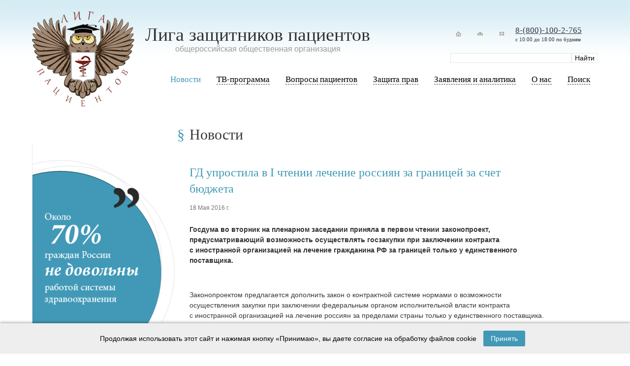

--- FILE ---
content_type: text/html; charset=utf-8
request_url: https://ligap.ru/news/news_9876.html
body_size: 7269
content:
<!doctype html>
<html lang="ru">
	<head>
		<meta charset="utf-8">
		<title>Лига защитников пациентов - Новости</title>
		<meta name="Description" content="права пациентов, бесплатные консультации, защита пациентов, защита прав пациентов, Лига защитников пациентов, Саверский, общероссийская общественная организация,  медицинский юрист, медицинский адвокат, решения суда, обжалование решения суда, обращение в прокуратуру, жалоба в прокуратуру, жалоба в суд, иск в суд, права пациентов на бумаге и в жизни, особенности национального лечения, как безопасно родить в россии, права инвалидов, право на лекарственное обеспечение">
		<meta name="Keywords" content="права пациентов, бесплатные консультации, защита пациентов, защита прав пациентов, Лига защитников пациентов, Саверский, общероссийская общественная организация,  медицинский юрист, медицинский адвокат, решения суда, обжалование решения суда, обращение в прокуратуру, жалоба в прокуратуру, жалоба в суд, иск в суд, права пациентов на бумаге и в жизни, особенности национального лечения, как безопасно родить в россии, права инвалидов, право на лекарственное обеспечение, защитники пациентов, лига пациентов, лига защиты пациентов, лига защиты прав пациентов, лига защитников прав пациентов, врачебная ошибка, ошибка врача, халатность врача, юридические консультации пациентов">
		<meta name="viewport" content="width=device-width, initial-scale=1, maximum-scale=1, user-scalable=0" />
		<meta http-equiv="X-UA-Compatible" content="ie=edge">
		<meta property="og:title" content="Лига защитников пациентов - Новости" />
		<meta property="og:description" content="права пациентов, бесплатные консультации, защита пациентов, защита прав пациентов, Лига защитников пациентов, Саверский, общероссийская общественная организация,  медицинский юрист, медицинский адвокат, решения суда, обжалование решения суда, обращение в прокуратуру, жалоба в прокуратуру, жалоба в суд, иск в суд, права пациентов на бумаге и в жизни, особенности национального лечения, как безопасно родить в россии, права инвалидов, право на лекарственное обеспечение" />
		<meta property="og:image" content="/markup/build/img/ligap-logo.png">

		<link rel="shortcut icon" href="/favicon.ico" type="image/x-icon" />
		<link rel="icon" href="/favicon.ico" type="image/x-icon" />
		<meta name="theme-color" content="#ffffff">

		<link rel="stylesheet" media="screen" href="/markup/build/css/main.css" />
	<style>


</style>

</head>
	<body class="tpl-body-site-1 tpl-body-sub-81">
		<div class="wrap">
			<div class="header-blue">
				<div class="width width_big">
					<div class="header-blue__in"></div>
				</div>
			</div>
			<div class="header-wrap">
				<div class="width">
					<div class="header">
						
						<div class="logo">
							<div class="logo__txt">
								<h2>Лига защитников пациентов</h2>
								<h3>oбщероссийская общественная организация</h3>
							</div>
							<div class="logo__img">
								<a href="/">
									<img src="/markup/build/img/ligap-logo.png" alt="" />
								</a>
							</div>
						</div>

						<div class="phone-search-wrap">
							<div class="phone-wrap">
								<div class="icons">
									<a href="/"><img src="/markup/build/img/home.png" width="34" height="34" /></a>
									<a href="/map/"><img src="/markup/build/img/map.png" width="34" height="34" /></a>
									<a href="http://ligap.ru/feedback/"><img src="/markup/build/img/mail.png" width="34" height="34" title="liga@ligap.ru" /></a>
								</div>
								<div class="phone">
									<div class="phone__tel"><a rel="nofollow" href="tel:+78001002765">8-(800)-100-2-765</a></div>
									<div class="phone__work">с 10:00 до 18:00 по будням</div>
								</div>
							</div>

							<div class="search">
								<form action="/search/" method="GET">
									<input class="text" type="text" size="20" name="search_query" id="nc_search_query" value="" />
									<input class="submit" type="submit" value="Найти" />
								</form>
							</div>
						</div>
						
						<div class="menu-mobile app--mobile-menu">
							<img src="/markup/build/img/menu-bar.svg" alt="" class="svg" />
						</div><!-- /menu-mobile -->
					</div>
				</div>
			</div>
			

			<div class="hdr-menu-wrapper-wrap">
				<div class="hdr-menu-wrapper">
					<div class="width">
						<div class="menu-wrap app-menu-wrap">
							<div class="menu-block app-menu-block">
								<div class="menu app-menu">
									<div class="menu-mobile-close"></div>
									<ul>
										<li class="hidden-desktop">
											<a href="/"><span>Главная</span></a>
										</li>

										
		<li class='active'>
			<a href='/news/'>
				<span>Новости</span>
			</a>
			
		</li>
	
		<li>
			<a href='/tv-main/'>

				<span>ТВ-программа</span>
			</a>
			
		</li>
	
		<li>
			<a href='/questions/'>

				<span>Вопросы пациентов</span>
			</a>
			
		<div class='popup'><div><ul>
	
		<li>
			<a href='/questions/prava/'>
				<span>Права пациентов</span>
			</a>

		</li>
	
		<li>
			<a href='/questions/invalid/'>
				<span> Права инвалидов </span>
			</a>

		</li>
	
		<li>
			<a href='/questions/vrach/'>
				<span>Вопросы врачей</span>
			</a>

		</li>
	
		<li>
			<a href='/questions/vopros/'>
				<span>Вопросы пациентов </span>
			</a>

		</li>
	
		</ul></div></div>
	
		</li>
	
		<li>
			<a href='/protect-rights/ombudsmen/'>

				<span>Защита прав</span>
			</a>
			
		<div class='popup'><div><ul>
	
		<li>
			<a href='/protect-rights/ombudsmen/'>
				<span>Конфликты и их разрешение. Право на возмещение ущерба</span>
			</a>

		</li>
	
		<li>
			<a href='/protect-rights/zashita/'>
				<span>Защитники прав пациентов в России</span>
			</a>

		</li>
	
		<li>
			<a href='/protect-rights/sud-praktika/'>
				<span>Образцы судебных документов</span>
			</a>

		</li>
	
		<li>
			<a href='/protect-rights/obraz/'>
				<span>Образцы досудебных документов</span>
			</a>

		</li>
	
		<li>
			<a href='/protect-rights/praktika/'>
				<span>Уголовная ответственность медицинского персонала</span>
			</a>

		</li>
	
		<li>
			<a href='/protect-rights/pr/'>
				<span>Судебная практика</span>
			</a>

		</li>
	
		</ul></div></div>
	
		</li>
	
		<li>
			<a href='/articles/'>

				<span>Заявления и аналитика</span>
			</a>
			
		<div class='popup'><div><ul>
	
		<li>
			<a href='/articles/zayavlenia/'>
				<span>Заявления</span>
			</a>

		</li>
	
		<li>
			<a href='/articles/analitika/'>
				<span>Аналитика</span>
			</a>

		</li>
	
		<li>
			<a href='/articles/reshenia/'>
				<span>Решения Общественного совета при Росздравнадзоре</span>
			</a>

		</li>
	
		<li>
			<a href='/articles/smi/'>
				<span>СМИ с нами</span>
			</a>

		</li>
	
		</ul></div></div>
	
		</li>
	
		<li>
			<a href='/aboutus/'>

				<span>О нас</span>
			</a>
			
		<div class='popup'><div><ul>
	
		<li>
			<a href='/aboutus/contakt/'>
				<span>Контакты</span>
			</a>

		</li>
	
		<li>
			<a href='/aboutus/ustav/'>
				<span>Устав</span>
			</a>

		</li>
	
		<li>
			<a href='/aboutus/svid/'>
				<span>Свидетельство о регистрации</span>
			</a>

		</li>
	
		<li>
			<a href='/aboutus/lica/'>
				<span>Лица</span>
			</a>

		</li>
	
		<li>
			<a href='/aboutus/pravlenie/'>
				<span>Правление</span>
			</a>

		</li>
	
		<li>
			<a href='/aboutus/regijn/'>
				<span>Регионы</span>
			</a>

		</li>
	
		<li>
			<a href='/aboutus/sponsor/'>
				<span>Спонсорам</span>
			</a>

		</li>
	
		<li>
			<a href='/aboutus/otchet/'>
				<span>Отчеты</span>
			</a>

		</li>
	
		</ul></div></div>
	
		</li>
	
		<li>
			<a href='/search/'>

				<span>Поиск</span>
			</a>
			
		</li>
	
									</ul>
								</div><!-- /menu -->
							</div><!-- /menu-block -->
						</div><!-- /menu-wrap -->
					</div><!-- /width -->
				</div><!-- /hdr-menu-wrapper -->
			</div>

	<div class="width">


			<div class="blk_round">
			<img src="/netcat_files/1107_81.gif" width="295" height="448">
		</div>
		
		<div class="blk blk_question2">
			<a href="/questions/">
				<img src="/markup/build/img/question_small.jpg">
			</a>
		</div>
		
		<div class="blk blk_content">
			<h4>Новости</h4>
			
			<!-- SecondaryMenu -->
						<!-- /SecondaryMenu -->
			
	

 <h5>
ГД упростила в I чтении лечение россиян за границей за счет бюджета
</h5>
<div class="news_text">
	18 Мая 2016 г.<br><br>
</div>
<p><strong>Госдума во&nbsp;вторник на&nbsp;пленарном заседании приняла в&nbsp;первом чтении  законопроект, предусматривающий возможность осуществлять госзакупки  при&nbsp;заключении контракта с&nbsp;иностранной организацией на&nbsp;лечение  гражданина РФ за&nbsp;границей только у&nbsp;единственного поставщика.</strong></p>
<p>&nbsp;</p>
<p>Законопроектом предлагается дополнить закон о&nbsp;контрактной системе  нормами о&nbsp;возможности осуществления закупки при&nbsp;заключении федеральным  органом исполнительной власти контракта с&nbsp;иностранной организацией  на&nbsp;лечение россиян за&nbsp;пределами страны только у&nbsp;единственного  поставщика. При этом исключается возможность определения поставщика  путем проведения запроса предложений.</p>
<p>Как пояснил глава комитета Госдумы по&nbsp;экономической политике Анатолий  Аксаков, на&nbsp;практике при&nbsp;осуществлении закупки способом запроса  предложений заказчики столкнулись с&nbsp;проблемой обосновать начальную  максимальную цену контракта. Кроме того, возникают также трудности,  связанные с&nbsp;соблюдением закона в&nbsp;части описания объекта закупки, потому  что объектом закупки являются услуги, связанные с&nbsp;лечением конкретного  пациента с&nbsp;индивидуальными особенностями течения заболевания.</p>
<p>&quot;Таким образом, положения законопроекта направлены на&nbsp;упрощение  процедуры направления граждан РФ на&nbsp;лечение за&nbsp;пределы территории РФ  за&nbsp;счет средств федерального бюджета. Для больных со&nbsp;сложными диагнозами  появится возможность не&nbsp;только получить своевременную медицинскую  помощь за&nbsp;пределами России, но&nbsp;и приобрести современные лекарственные  препараты, которые пока не&nbsp;зарегистрированы в&nbsp;нашей стране&quot;,&nbsp;&mdash; пояснил  Аксаков журналистам.</p>
<p>&nbsp;</p>
<hr />
<p><!--[if gte mso 9]><xml>
<w:WordDocument>
<w:View>Normal</w:View>
<w:Zoom>0</w:Zoom>
<w:TrackMoves />
<w:TrackFormatting />
<w:PunctuationKerning />
<w:ValidateAgainstSchemas />
<w:SaveIfXMLInvalid>false</w:SaveIfXMLInvalid>
<w:IgnoreMixedContent>false</w:IgnoreMixedContent>
<w:AlwaysShowPlaceholderText>false</w:AlwaysShowPlaceholderText>
<w:DoNotPromoteQF />
<w:LidThemeOther>RU</w:LidThemeOther>
<w:LidThemeAsian>X-NONE</w:LidThemeAsian>
<w:LidThemeComplexScript>X-NONE</w:LidThemeComplexScript>
<w:Compatibility>
<w:BreakWrappedTables />
<w:SnapToGridInCell />
<w:WrapTextWithPunct />
<w:UseAsianBreakRules />
<w:DontGrowAutofit />
<w:SplitPgBreakAndParaMark />
<w:DontVertAlignCellWithSp />
<w:DontBreakConstrainedForcedTables />
<w:DontVertAlignInTxbx />
<w:Word11KerningPairs />
<w:CachedColBalance />
</w:Compatibility>
<m:mathPr>
<m:mathFont m:val="Cambria Math" />
<m:brkBin m:val="before" />
<m:brkBinSub m:val="&#45;-" />
<m:smallFrac m:val="off" />
<m:dispDef />
<m:lMargin m:val="0" />
<m:rMargin m:val="0" />
<m:defJc m:val="centerGroup" />
<m:wrapIndent m:val="1440" />
<m:intLim m:val="subSup" />
<m:naryLim m:val="undOvr" />
</m:mathPr></w:WordDocument>
</xml><![endif]--></p>
<p><!--[if gte mso 9]><xml>
<w:LatentStyles DefLockedState="false" DefUnhideWhenUsed="true"
DefSemiHidden="true" DefQFormat="false" DefPriority="99"
LatentStyleCount="267">
<w:LsdException Locked="false" Priority="0" SemiHidden="false"
UnhideWhenUsed="false" QFormat="true" Name="Normal" />
<w:LsdException Locked="false" Priority="9" SemiHidden="false"
UnhideWhenUsed="false" QFormat="true" Name="heading 1" />
<w:LsdException Locked="false" Priority="9" QFormat="true" Name="heading 2" />
<w:LsdException Locked="false" Priority="9" QFormat="true" Name="heading 3" />
<w:LsdException Locked="false" Priority="9" QFormat="true" Name="heading 4" />
<w:LsdException Locked="false" Priority="9" QFormat="true" Name="heading 5" />
<w:LsdException Locked="false" Priority="9" QFormat="true" Name="heading 6" />
<w:LsdException Locked="false" Priority="9" QFormat="true" Name="heading 7" />
<w:LsdException Locked="false" Priority="9" QFormat="true" Name="heading 8" />
<w:LsdException Locked="false" Priority="9" QFormat="true" Name="heading 9" />
<w:LsdException Locked="false" Priority="39" Name="toc 1" />
<w:LsdException Locked="false" Priority="39" Name="toc 2" />
<w:LsdException Locked="false" Priority="39" Name="toc 3" />
<w:LsdException Locked="false" Priority="39" Name="toc 4" />
<w:LsdException Locked="false" Priority="39" Name="toc 5" />
<w:LsdException Locked="false" Priority="39" Name="toc 6" />
<w:LsdException Locked="false" Priority="39" Name="toc 7" />
<w:LsdException Locked="false" Priority="39" Name="toc 8" />
<w:LsdException Locked="false" Priority="39" Name="toc 9" />
<w:LsdException Locked="false" Priority="35" QFormat="true" Name="caption" />
<w:LsdException Locked="false" Priority="10" SemiHidden="false"
UnhideWhenUsed="false" QFormat="true" Name="Title" />
<w:LsdException Locked="false" Priority="1" Name="Default Paragraph Font" />
<w:LsdException Locked="false" Priority="11" SemiHidden="false"
UnhideWhenUsed="false" QFormat="true" Name="Subtitle" />
<w:LsdException Locked="false" Priority="22" SemiHidden="false"
UnhideWhenUsed="false" QFormat="true" Name="Strong" />
<w:LsdException Locked="false" Priority="20" SemiHidden="false"
UnhideWhenUsed="false" QFormat="true" Name="Emphasis" />
<w:LsdException Locked="false" Priority="59" SemiHidden="false"
UnhideWhenUsed="false" Name="Table Grid" />
<w:LsdException Locked="false" UnhideWhenUsed="false" Name="Placeholder Text" />
<w:LsdException Locked="false" Priority="1" SemiHidden="false"
UnhideWhenUsed="false" QFormat="true" Name="No Spacing" />
<w:LsdException Locked="false" Priority="60" SemiHidden="false"
UnhideWhenUsed="false" Name="Light Shading" />
<w:LsdException Locked="false" Priority="61" SemiHidden="false"
UnhideWhenUsed="false" Name="Light List" />
<w:LsdException Locked="false" Priority="62" SemiHidden="false"
UnhideWhenUsed="false" Name="Light Grid" />
<w:LsdException Locked="false" Priority="63" SemiHidden="false"
UnhideWhenUsed="false" Name="Medium Shading 1" />
<w:LsdException Locked="false" Priority="64" SemiHidden="false"
UnhideWhenUsed="false" Name="Medium Shading 2" />
<w:LsdException Locked="false" Priority="65" SemiHidden="false"
UnhideWhenUsed="false" Name="Medium List 1" />
<w:LsdException Locked="false" Priority="66" SemiHidden="false"
UnhideWhenUsed="false" Name="Medium List 2" />
<w:LsdException Locked="false" Priority="67" SemiHidden="false"
UnhideWhenUsed="false" Name="Medium Grid 1" />
<w:LsdException Locked="false" Priority="68" SemiHidden="false"
UnhideWhenUsed="false" Name="Medium Grid 2" />
<w:LsdException Locked="false" Priority="69" SemiHidden="false"
UnhideWhenUsed="false" Name="Medium Grid 3" />
<w:LsdException Locked="false" Priority="70" SemiHidden="false"
UnhideWhenUsed="false" Name="Dark List" />
<w:LsdException Locked="false" Priority="71" SemiHidden="false"
UnhideWhenUsed="false" Name="Colorful Shading" />
<w:LsdException Locked="false" Priority="72" SemiHidden="false"
UnhideWhenUsed="false" Name="Colorful List" />
<w:LsdException Locked="false" Priority="73" SemiHidden="false"
UnhideWhenUsed="false" Name="Colorful Grid" />
<w:LsdException Locked="false" Priority="60" SemiHidden="false"
UnhideWhenUsed="false" Name="Light Shading Accent 1" />
<w:LsdException Locked="false" Priority="61" SemiHidden="false"
UnhideWhenUsed="false" Name="Light List Accent 1" />
<w:LsdException Locked="false" Priority="62" SemiHidden="false"
UnhideWhenUsed="false" Name="Light Grid Accent 1" />
<w:LsdException Locked="false" Priority="63" SemiHidden="false"
UnhideWhenUsed="false" Name="Medium Shading 1 Accent 1" />
<w:LsdException Locked="false" Priority="64" SemiHidden="false"
UnhideWhenUsed="false" Name="Medium Shading 2 Accent 1" />
<w:LsdException Locked="false" Priority="65" SemiHidden="false"
UnhideWhenUsed="false" Name="Medium List 1 Accent 1" />
<w:LsdException Locked="false" UnhideWhenUsed="false" Name="Revision" />
<w:LsdException Locked="false" Priority="34" SemiHidden="false"
UnhideWhenUsed="false" QFormat="true" Name="List Paragraph" />
<w:LsdException Locked="false" Priority="29" SemiHidden="false"
UnhideWhenUsed="false" QFormat="true" Name="Quote" />
<w:LsdException Locked="false" Priority="30" SemiHidden="false"
UnhideWhenUsed="false" QFormat="true" Name="Intense Quote" />
<w:LsdException Locked="false" Priority="66" SemiHidden="false"
UnhideWhenUsed="false" Name="Medium List 2 Accent 1" />
<w:LsdException Locked="false" Priority="67" SemiHidden="false"
UnhideWhenUsed="false" Name="Medium Grid 1 Accent 1" />
<w:LsdException Locked="false" Priority="68" SemiHidden="false"
UnhideWhenUsed="false" Name="Medium Grid 2 Accent 1" />
<w:LsdException Locked="false" Priority="69" SemiHidden="false"
UnhideWhenUsed="false" Name="Medium Grid 3 Accent 1" />
<w:LsdException Locked="false" Priority="70" SemiHidden="false"
UnhideWhenUsed="false" Name="Dark List Accent 1" />
<w:LsdException Locked="false" Priority="71" SemiHidden="false"
UnhideWhenUsed="false" Name="Colorful Shading Accent 1" />
<w:LsdException Locked="false" Priority="72" SemiHidden="false"
UnhideWhenUsed="false" Name="Colorful List Accent 1" />
<w:LsdException Locked="false" Priority="73" SemiHidden="false"
UnhideWhenUsed="false" Name="Colorful Grid Accent 1" />
<w:LsdException Locked="false" Priority="60" SemiHidden="false"
UnhideWhenUsed="false" Name="Light Shading Accent 2" />
<w:LsdException Locked="false" Priority="61" SemiHidden="false"
UnhideWhenUsed="false" Name="Light List Accent 2" />
<w:LsdException Locked="false" Priority="62" SemiHidden="false"
UnhideWhenUsed="false" Name="Light Grid Accent 2" />
<w:LsdException Locked="false" Priority="63" SemiHidden="false"
UnhideWhenUsed="false" Name="Medium Shading 1 Accent 2" />
<w:LsdException Locked="false" Priority="64" SemiHidden="false"
UnhideWhenUsed="false" Name="Medium Shading 2 Accent 2" />
<w:LsdException Locked="false" Priority="65" SemiHidden="false"
UnhideWhenUsed="false" Name="Medium List 1 Accent 2" />
<w:LsdException Locked="false" Priority="66" SemiHidden="false"
UnhideWhenUsed="false" Name="Medium List 2 Accent 2" />
<w:LsdException Locked="false" Priority="67" SemiHidden="false"
UnhideWhenUsed="false" Name="Medium Grid 1 Accent 2" />
<w:LsdException Locked="false" Priority="68" SemiHidden="false"
UnhideWhenUsed="false" Name="Medium Grid 2 Accent 2" />
<w:LsdException Locked="false" Priority="69" SemiHidden="false"
UnhideWhenUsed="false" Name="Medium Grid 3 Accent 2" />
<w:LsdException Locked="false" Priority="70" SemiHidden="false"
UnhideWhenUsed="false" Name="Dark List Accent 2" />
<w:LsdException Locked="false" Priority="71" SemiHidden="false"
UnhideWhenUsed="false" Name="Colorful Shading Accent 2" />
<w:LsdException Locked="false" Priority="72" SemiHidden="false"
UnhideWhenUsed="false" Name="Colorful List Accent 2" />
<w:LsdException Locked="false" Priority="73" SemiHidden="false"
UnhideWhenUsed="false" Name="Colorful Grid Accent 2" />
<w:LsdException Locked="false" Priority="60" SemiHidden="false"
UnhideWhenUsed="false" Name="Light Shading Accent 3" />
<w:LsdException Locked="false" Priority="61" SemiHidden="false"
UnhideWhenUsed="false" Name="Light List Accent 3" />
<w:LsdException Locked="false" Priority="62" SemiHidden="false"
UnhideWhenUsed="false" Name="Light Grid Accent 3" />
<w:LsdException Locked="false" Priority="63" SemiHidden="false"
UnhideWhenUsed="false" Name="Medium Shading 1 Accent 3" />
<w:LsdException Locked="false" Priority="64" SemiHidden="false"
UnhideWhenUsed="false" Name="Medium Shading 2 Accent 3" />
<w:LsdException Locked="false" Priority="65" SemiHidden="false"
UnhideWhenUsed="false" Name="Medium List 1 Accent 3" />
<w:LsdException Locked="false" Priority="66" SemiHidden="false"
UnhideWhenUsed="false" Name="Medium List 2 Accent 3" />
<w:LsdException Locked="false" Priority="67" SemiHidden="false"
UnhideWhenUsed="false" Name="Medium Grid 1 Accent 3" />
<w:LsdException Locked="false" Priority="68" SemiHidden="false"
UnhideWhenUsed="false" Name="Medium Grid 2 Accent 3" />
<w:LsdException Locked="false" Priority="69" SemiHidden="false"
UnhideWhenUsed="false" Name="Medium Grid 3 Accent 3" />
<w:LsdException Locked="false" Priority="70" SemiHidden="false"
UnhideWhenUsed="false" Name="Dark List Accent 3" />
<w:LsdException Locked="false" Priority="71" SemiHidden="false"
UnhideWhenUsed="false" Name="Colorful Shading Accent 3" />
<w:LsdException Locked="false" Priority="72" SemiHidden="false"
UnhideWhenUsed="false" Name="Colorful List Accent 3" />
<w:LsdException Locked="false" Priority="73" SemiHidden="false"
UnhideWhenUsed="false" Name="Colorful Grid Accent 3" />
<w:LsdException Locked="false" Priority="60" SemiHidden="false"
UnhideWhenUsed="false" Name="Light Shading Accent 4" />
<w:LsdException Locked="false" Priority="61" SemiHidden="false"
UnhideWhenUsed="false" Name="Light List Accent 4" />
<w:LsdException Locked="false" Priority="62" SemiHidden="false"
UnhideWhenUsed="false" Name="Light Grid Accent 4" />
<w:LsdException Locked="false" Priority="63" SemiHidden="false"
UnhideWhenUsed="false" Name="Medium Shading 1 Accent 4" />
<w:LsdException Locked="false" Priority="64" SemiHidden="false"
UnhideWhenUsed="false" Name="Medium Shading 2 Accent 4" />
<w:LsdException Locked="false" Priority="65" SemiHidden="false"
UnhideWhenUsed="false" Name="Medium List 1 Accent 4" />
<w:LsdException Locked="false" Priority="66" SemiHidden="false"
UnhideWhenUsed="false" Name="Medium List 2 Accent 4" />
<w:LsdException Locked="false" Priority="67" SemiHidden="false"
UnhideWhenUsed="false" Name="Medium Grid 1 Accent 4" />
<w:LsdException Locked="false" Priority="68" SemiHidden="false"
UnhideWhenUsed="false" Name="Medium Grid 2 Accent 4" />
<w:LsdException Locked="false" Priority="69" SemiHidden="false"
UnhideWhenUsed="false" Name="Medium Grid 3 Accent 4" />
<w:LsdException Locked="false" Priority="70" SemiHidden="false"
UnhideWhenUsed="false" Name="Dark List Accent 4" />
<w:LsdException Locked="false" Priority="71" SemiHidden="false"
UnhideWhenUsed="false" Name="Colorful Shading Accent 4" />
<w:LsdException Locked="false" Priority="72" SemiHidden="false"
UnhideWhenUsed="false" Name="Colorful List Accent 4" />
<w:LsdException Locked="false" Priority="73" SemiHidden="false"
UnhideWhenUsed="false" Name="Colorful Grid Accent 4" />
<w:LsdException Locked="false" Priority="60" SemiHidden="false"
UnhideWhenUsed="false" Name="Light Shading Accent 5" />
<w:LsdException Locked="false" Priority="61" SemiHidden="false"
UnhideWhenUsed="false" Name="Light List Accent 5" />
<w:LsdException Locked="false" Priority="62" SemiHidden="false"
UnhideWhenUsed="false" Name="Light Grid Accent 5" />
<w:LsdException Locked="false" Priority="63" SemiHidden="false"
UnhideWhenUsed="false" Name="Medium Shading 1 Accent 5" />
<w:LsdException Locked="false" Priority="64" SemiHidden="false"
UnhideWhenUsed="false" Name="Medium Shading 2 Accent 5" />
<w:LsdException Locked="false" Priority="65" SemiHidden="false"
UnhideWhenUsed="false" Name="Medium List 1 Accent 5" />
<w:LsdException Locked="false" Priority="66" SemiHidden="false"
UnhideWhenUsed="false" Name="Medium List 2 Accent 5" />
<w:LsdException Locked="false" Priority="67" SemiHidden="false"
UnhideWhenUsed="false" Name="Medium Grid 1 Accent 5" />
<w:LsdException Locked="false" Priority="68" SemiHidden="false"
UnhideWhenUsed="false" Name="Medium Grid 2 Accent 5" />
<w:LsdException Locked="false" Priority="69" SemiHidden="false"
UnhideWhenUsed="false" Name="Medium Grid 3 Accent 5" />
<w:LsdException Locked="false" Priority="70" SemiHidden="false"
UnhideWhenUsed="false" Name="Dark List Accent 5" />
<w:LsdException Locked="false" Priority="71" SemiHidden="false"
UnhideWhenUsed="false" Name="Colorful Shading Accent 5" />
<w:LsdException Locked="false" Priority="72" SemiHidden="false"
UnhideWhenUsed="false" Name="Colorful List Accent 5" />
<w:LsdException Locked="false" Priority="73" SemiHidden="false"
UnhideWhenUsed="false" Name="Colorful Grid Accent 5" />
<w:LsdException Locked="false" Priority="60" SemiHidden="false"
UnhideWhenUsed="false" Name="Light Shading Accent 6" />
<w:LsdException Locked="false" Priority="61" SemiHidden="false"
UnhideWhenUsed="false" Name="Light List Accent 6" />
<w:LsdException Locked="false" Priority="62" SemiHidden="false"
UnhideWhenUsed="false" Name="Light Grid Accent 6" />
<w:LsdException Locked="false" Priority="63" SemiHidden="false"
UnhideWhenUsed="false" Name="Medium Shading 1 Accent 6" />
<w:LsdException Locked="false" Priority="64" SemiHidden="false"
UnhideWhenUsed="false" Name="Medium Shading 2 Accent 6" />
<w:LsdException Locked="false" Priority="65" SemiHidden="false"
UnhideWhenUsed="false" Name="Medium List 1 Accent 6" />
<w:LsdException Locked="false" Priority="66" SemiHidden="false"
UnhideWhenUsed="false" Name="Medium List 2 Accent 6" />
<w:LsdException Locked="false" Priority="67" SemiHidden="false"
UnhideWhenUsed="false" Name="Medium Grid 1 Accent 6" />
<w:LsdException Locked="false" Priority="68" SemiHidden="false"
UnhideWhenUsed="false" Name="Medium Grid 2 Accent 6" />
<w:LsdException Locked="false" Priority="69" SemiHidden="false"
UnhideWhenUsed="false" Name="Medium Grid 3 Accent 6" />
<w:LsdException Locked="false" Priority="70" SemiHidden="false"
UnhideWhenUsed="false" Name="Dark List Accent 6" />
<w:LsdException Locked="false" Priority="71" SemiHidden="false"
UnhideWhenUsed="false" Name="Colorful Shading Accent 6" />
<w:LsdException Locked="false" Priority="72" SemiHidden="false"
UnhideWhenUsed="false" Name="Colorful List Accent 6" />
<w:LsdException Locked="false" Priority="73" SemiHidden="false"
UnhideWhenUsed="false" Name="Colorful Grid Accent 6" />
<w:LsdException Locked="false" Priority="19" SemiHidden="false"
UnhideWhenUsed="false" QFormat="true" Name="Subtle Emphasis" />
<w:LsdException Locked="false" Priority="21" SemiHidden="false"
UnhideWhenUsed="false" QFormat="true" Name="Intense Emphasis" />
<w:LsdException Locked="false" Priority="31" SemiHidden="false"
UnhideWhenUsed="false" QFormat="true" Name="Subtle Reference" />
<w:LsdException Locked="false" Priority="32" SemiHidden="false"
UnhideWhenUsed="false" QFormat="true" Name="Intense Reference" />
<w:LsdException Locked="false" Priority="33" SemiHidden="false"
UnhideWhenUsed="false" QFormat="true" Name="Book Title" />
<w:LsdException Locked="false" Priority="37" Name="Bibliography" />
<w:LsdException Locked="false" Priority="39" QFormat="true" Name="TOC Heading" />
</w:LatentStyles>
</xml><![endif]--><!--[if gte mso 10]>
<style>
/* Style Definitions */
table.MsoNormalTable
{mso-style-name:"Обычная таблица";
mso-tstyle-rowband-size:0;
mso-tstyle-colband-size:0;
mso-style-noshow:yes;
mso-style-priority:99;
mso-style-qformat:yes;
mso-style-parent:"";
mso-padding-alt:0cm 5.4pt 0cm 5.4pt;
mso-para-margin-top:0cm;
mso-para-margin-right:0cm;
mso-para-margin-bottom:10.0pt;
mso-para-margin-left:0cm;
line-height:115%;
mso-pagination:widow-orphan;
font-size:11.0pt;
font-family:"Calibri","sans-serif";
mso-ascii-font-family:Calibri;
mso-ascii-theme-font:minor-latin;
mso-fareast-font-family:"Times New Roman";
mso-fareast-theme-font:minor-fareast;
mso-hansi-font-family:Calibri;
mso-hansi-theme-font:minor-latin;
mso-bidi-font-family:"Times New Roman";
mso-bidi-theme-font:minor-bidi;}
</style>
<![endif]--></p>
<p><span style="color: rgb(0, 0, 0);"><strong>источник :&nbsp; </strong></span><a target="_blank" href="http://ria.ru/society/20160517/1435223404.html"><span style="color: rgb(0, 0, 0);"><strong>ria.ru</strong></span></a></p>
<p><a href="http://ligap.ru/news/"><span style="color: rgb(0, 0, 0);"><strong>вернуться в раздел новостей</strong></span></a></p>
<p>&nbsp;</p>
<br/>

<style>
.ya-share2__container_size_m .ya-share2__icon {
   height: 21px;
}

.ya-share2__list_direction_horizontal {
  margin-left: 5px !important;
}
</style>

<!-- Put this script tag to the place, where the Share button will be -->
<div style = "float:left">
<script type="text/javascript"><!--
document.write(VK.Share.button(false,{type: "round", text: "Поделиться"}));
--></script>
</div>
<div class="ya-share2" data-services="facebook" data-counter="" style="display:inline-block; float: left;"></div> 
 
		</div><!-- /blk_content -->
		
				
	</div>

		</div><!-- /wrap -->

		<div class="footer">
			<div class="width">
				<div class="list list_logos">
                                                                

					<div class='item'>
						<a rel='nofollow' href='http://lekpravo.ru/' target='_blank'><img src='/netcat_files/1133_114.PNG'></a>
					</div>
					<div class='item'>
						<a rel='nofollow' href='https://vk.com/club171550261' target='_blank'><img src='/netcat_files/1133_126.jpg'></a>
					</div>
					<div class='item'>
						<a rel='nofollow' href='https://www.orfan.ru/' target='_blank'><img src='/netcat_files/1133_128.jpg'></a>
					</div>                                        				</div>
				
				<div class="list list_footer">
					<div>
						<!--LiveInternet counter--><script type="text/javascript"><!--
						document.write("<a href='http://www.liveinternet.ru/click' "+
						"target=_blank><img src='//counter.yadro.ru/hit?t14.11;r"+
						escape(document.referrer)+((typeof(screen)=="undefined")?"":
						";s"+screen.width+"*"+screen.height+"*"+(screen.colorDepth?
						screen.colorDepth:screen.pixelDepth))+";u"+escape(document.URL)+
						";"+Math.random()+
						"' alt='' title='LiveInternet: показано число просмотров за 24"+
						" часа, посетителей за 24 часа и за сегодня' "+
						"border='0' width='88' height='31'><\/a>")
						//--></script><!--/LiveInternet-->
					</div>
					<div>
						© 2003—2024 Лига защитников пациентов 
						<div>Создание сайта — <a href='http://mayer-web.ru' target='_blank'>Интернет-студия</a> Майер</div>
					</div>
				</div>
			</div>
		</div><!-- /footer -->
		<div class="footer-blue">
			<div class="width width_big">
				<div class="footer-blue__in"></div>
			</div>
		</div>


	<div id="cookie-notice" role="alert" aria-live="polite" aria-label="Уведомление о cookie">
        <div class="width">
          Продолжая использовать этот сайт и нажимая кнопку «Принимаю», вы даете согласие на обработку файлов cookie
          <button id="cookie-accept-btn" aria-label="Принять cookies">Принять</button>
        </div>
	</div>
	<script>
		document.addEventListener('DOMContentLoaded', function () {
			const cookieNotice = document.getElementById('cookie-notice');
			const acceptBtn = document.getElementById('cookie-accept-btn');

			if (!localStorage.getItem('cookieAccepted')) {
				cookieNotice.classList.add('active');
			}

			acceptBtn.addEventListener('click', function () {
				localStorage.setItem('cookieAccepted', 'true');
				cookieNotice.classList.remove('active');
			});
		});
	</script>
	<style>
		#cookie-notice {
			position: fixed;
			bottom: 0;
			left: 0;
			right: 0;
			background-color: #eeeeee;
			color: #000;
			padding: 15px 20px;
			font-family: Arial, sans-serif;
			font-size: 14px;
			display: none; /* изначально скрыто */
			justify-content: space-between;
			align-items: center;
			z-index: 1000;
			box-shadow: 0 -2px 5px rgba(0,0,0,0.3);
            text-align:Center;
		}
		#cookie-notice.active {
			display: flex;
		}
		#cookie-notice button {
			background-color: #4299b7;
			border: none;
			color: white;
			padding: 8px 15px;
			font-size: 14px;
			cursor: pointer;
			border-radius: 3px;
			transition: background-color 0.3s ease;
            margin:0 10px;
		}
		#cookie-notice button:hover {
			background-color: #3281a2;
		}
		#cookie-notice a {
			color: #4299b7;
			text-decoration: underline;
			transition: color 0.3s ease;
		}
		#cookie-notice a:hover {
			color: #3281a2;
		}
	</style>

		
		<script src="/markup/build/js/main.js"></script>
	</body>
</html>